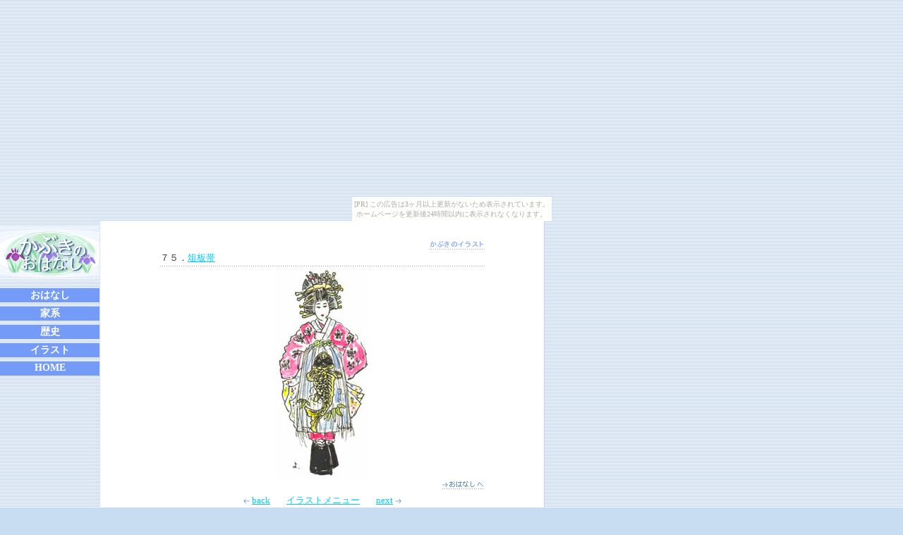

--- FILE ---
content_type: text/html
request_url: http://ohanashi.edo-jidai.com/kabuki/html/pic/pic075.html
body_size: 1714
content:
<HTML>
<HEAD>
<TITLE>歌舞伎のイラスト　第７５話　俎板帯</TITLE>
<META HTTP-EQUIV="Content-Type" CONTENT="text/html; charset=x-sjis">
<META NAME="KEYWORDS" CONTENT="歌舞伎,kabuki,隈取,屋号,エッセイ,イラスト">
<META NAME="DESCRIPTION" CONTENT="歌舞伎についてわかりやすく楽しいエッセーと素敵なイラストが満載です！">
<LINK REL=stylesheet TYPE="text/css" HREF="../../css/com.css">
<script SRC="../../js/js_subwin.js"></script>
<BODY BGCOLOR="#C8DDF2" LEFTMARGIN="0" TOPMARGIN="0" MARGINWIDTH="0" MARGINHEIGHT="0" background="../../img/com/bg1.gif"><script type="text/javascript" charset="utf-8" src="//asumi.shinobi.jp/encount"></script><div style="text-align: center;"><div style="display: inline-block; position: relative; z-index: 9999;"><script type="text/javascript" charset="utf-8" src="//asumi.shinobi.jp/fire?f=435"></script><script type="text/javascript" charset="utf-8" src="/__sys__inactive_message.js"></script></div></div>
<A NAME="top"></A>
<DIV id="wrapper">
<DIV id="leftbox">
<ul id="globalmenu">
<li class="logo"><A HREF="../../index.html" TARGET="_top"><img src="../../img/men/logo.gif" width="141" height="89" border="0" ALT="歌舞伎のおはなしトップへ"></A></li>
<li><A HREF="../ess/ess.html">おはなし</A></li>
<li><A HREF="../fam/fam.html">家系</A></li>
<li><A HREF="../his/his.html">歴史</A></li>
<li><A HREF="../pic/pic.html">イラスト</A></li>
<li><A HREF="../../index.html">HOME</A></li>
</ul>
</DIV>
<DIV id="rightbox">
<TABLE WIDTH="630" BORDER="0" CELLPADDING="0" CELLSPACING="0" BGCOLOR="#FFFFFF">
  <TR> 
    <TD WIDTH="77"><IMG SRC="../../img/com/0.gif" WIDTH="85" HEIGHT="25"></TD>
    <TD WIDTH="460"><IMG SRC="../../img/com/0.gif" WIDTH="460" HEIGHT="25"></TD>
    <TD WIDTH="140"><IMG SRC="../../img/com/0.gif" WIDTH="84" HEIGHT="25"></TD>
    <TD WIDTH="140" background="../../img/com/bg2.gif"><img src="../../img/com/0.gif" width="1" height="25"></TD>
  </TR>
  <TR> 
    <TD WIDTH="85">　</TD>
    <TD WIDTH="460" align="right"><A href="pic.html"><IMG SRC="../../img/pic/picpage.gif" WIDTH="79" HEIGHT="12" BORDER="0" ALT="かぶきのイラスト"></A></TD>
    <TD WIDTH="84">　</TD>
    <TD bgcolor="#FFFFFF" background="../../img/com/bg2.gif"><IMG SRC="../../img/com/0.gif" WIDTH="1" HEIGHT="10"></TD>
  </TR>
  <TR> 
    <TD WIDTH="85">　</TD>
    <TD CLASS="maintext" WIDTH="460"> 
      <P>７５．<A HREF="../ess/ess075.html">俎板帯</A></P>
      </TD>
    <TD WIDTH="84">　</TD>
    <TD bgcolor="#FFFFFF" background="../../img/com/bg2.gif"><IMG SRC="../../img/com/0.gif" WIDTH="1" HEIGHT="10"></TD>
  </TR>
  <TR> 
    <TD WIDTH="85"><IMG src="../../img/com/0.gif" width="5" height="5"></TD>
    <TD WIDTH="460" align="center" valign="top" background="../../img/com/dot2.gif"><IMG src="../../img/com/0.gif" width="5" height="5"></TD>
    <TD WIDTH="84"><IMG src="../../img/com/0.gif" width="5" height="5"></TD>
    <TD bgcolor="#FFFFFF" background="../../img/com/bg2.gif"><IMG src="../../img/com/0.gif" width="1" height="5"></TD>
  </TR>
  <TR> 
    <TD WIDTH="85"><IMG SRC="../../img/com/0.gif" WIDTH="85" HEIGHT="300"></TD>
    <TD ALIGN="CENTER" WIDTH="460" VALIGN="MIDDLE"><A HREF="../ess/ess075.html"><B><IMG SRC="../../img/pic/pic075.jpg" WIDTH="134" HEIGHT="300" BORDER="0" ALT="俎板帯"></B></A></TD>
    <TD WIDTH="84">　</TD>
    <TD bgcolor="#FFFFFF" background="../../img/com/bg2.gif"><IMG SRC="../../img/com/0.gif" WIDTH="1" HEIGHT="5"></TD>
  </TR>
  <TR> 
    <TD WIDTH="85">　</TD>
    <TD WIDTH="460" align="right"><A HREF="../ess/ess075.html"><IMG SRC="../../img/com/toess.gif" WIDTH="60" HEIGHT="11" BORDER="0" ALT="おはなしへ"></A></TD>
    <TD WIDTH="84">　</TD>
    <TD bgcolor="#FFFFFF" background="../../img/com/bg2.gif"><IMG SRC="../../img/com/0.gif" WIDTH="1" HEIGHT="5"></TD>
  </TR>
  <TR> 
    <TD WIDTH="85"><IMG src="../../img/com/0.gif" width="85" height="30"></TD>
    <TD WIDTH="460" align="center" valign="top"> 
      <TABLE WIDTH="230" BORDER="0">
        <TR> 
          <TD CLASS="maintext"><A HREF="pic074.html"><IMG SRC="../../img/com/arr_back.gif" WIDTH="12" HEIGHT="7" BORDER="0">back 
            </A> </TD>
          <TD ALIGN="center" CLASS="maintext"> <A HREF="pic.html">イラストメニュー</A></TD>
          <TD ALIGN="right" CLASS="maintext"><A HREF="pic076.html">next<IMG SRC="../../img/com/arr_next.gif" WIDTH="12" HEIGHT="7" BORDER="0"></A></TD>
        </TR>
      </TABLE>
    </TD>
    <TD WIDTH="84">　</TD>
    <TD bgcolor="#FFFFFF" background="../../img/com/bg2.gif"><IMG SRC="../../img/com/0.gif" WIDTH="1" HEIGHT="5"></TD>
  </TR>
  <TR> 
    <TD WIDTH="85"><IMG src="../../img/com/0.gif" width="5" height="5"></TD>
    <TD WIDTH="460" align="center" valign="top" background="../../img/com/dot2.gif"><IMG src="../../img/com/0.gif" width="5" height="5"></TD>
    <TD WIDTH="84"><IMG src="../../img/com/0.gif" width="5" height="5"></TD>
    <TD bgcolor="#FFFFFF" background="../../img/com/bg2.gif"><IMG src="../../img/com/0.gif" width="1" height="5"></TD>
  </TR>
</TABLE>
</DIV>
<DIV id="footer">
<!----------------フッタここから----------------------->
<TABLE WIDTH="630" BORDER="0" CELLSPACING="0" CELLPADDING="0" BGCOLOR="#FFFFFF">
  <TR ALIGN="CENTER"> 
    <TD CLASS="maintext" width="629"><BR>
      [ <A HREF="../../index.html" TARGET="_top">HOME</A> ]<BR>
    </TD>
    <TD background="../../img/com/bg2.gif"><img src="../../img/com/0.gif" width="1" height="40"></TD>
  </TR>
  <TR ALIGN="CENTER"> 
    <TD CLASS="copy" width="629"><BR>
      Copyright 2001(c) Hibino,Saito, All Rights Reserved</TD>
    <TD CLASS="copy" background="../../img/com/bg2.gif"><img src="../../img/com/0.gif" width="1" height="30"></TD>
  </TR>
</TABLE>
<!----------------フッタここまで----------------------->
</DIV>
</DIV>
<div style="text-align: center;"><div style="display: inline-block; position: relative; z-index: 9999;"><script type="text/javascript" charset="utf-8" src="//asumi.shinobi.jp/fire?f=434"></script></div></div></BODY>
</HTML>


--- FILE ---
content_type: text/css
request_url: http://ohanashi.edo-jidai.com/kabuki/css/com.css
body_size: 1017
content:
.maintext {  font-family: "ＭＳ Ｐゴシック", "Osaka";  font-size: 10pt;  color: #333333; text-decoration: none ;line-height: 130%}
a:active {  color: #FFFFFF}
a:hover {  color: #FFFFFF}
a:link {  color: #00CCFF}
a:visited {  color: #66CCFF}
.copy {  font-size: 10pt; color: #999999}


div,ul,li,img{margin:0; padding:0;}

#wrapper{width:772px;}
#leftbox{float:left; width:141px;}
#rightbox{float:right; width:630px;}
#footer{clear:both; float:right; width:630px; background-color:#FFCCCC;}

#globalmenu{width:141px;text-align:center;list-style:none; list-style-position:outside;}
#globalmenu li{height:20px; font-size:0.9em; font-weight:bold; background-color:#749BF8; margin-bottom:6px;}
#globalmenu li.logo{height:89px;}
#globalmenu li a:link{display:block; width:141px; height:20px;color:#FFF; text-decoration:none;}
#globalmenu li a:hover{display:block; background-color:#85ECBA; color:#FFF; text-decoration:none;}
#globalmenu li a:visited{display:block; color:#FFF; text-decoration:none;}



--- FILE ---
content_type: text/javascript; charset=utf-8
request_url: https://spnativeapi-tls.i-mobile.co.jp/api/ad_spot.ashx?partnerId=3461&mediaId=88146&spotId=232163&asn=1&num=7&callback=imobile_jsonp_callback_2338f350c083&tagv=1.2.45&referer=http://ohanashi.edo-jidai.com/kabuki/html/pic/pic075.html
body_size: -6
content:
imobile_jsonp_callback_2338f350c083({"result":{"code":3,"message":"Ad not found"},"spotInfo":{},"ads":[]})

--- FILE ---
content_type: text/javascript; charset=utf-8
request_url: https://spnativeapi-tls.i-mobile.co.jp/api/ad_spot.ashx?partnerId=3461&mediaId=88146&spotId=232163&asn=2&num=7&callback=imobile_jsonp_callback_4b186c1620eb&tagv=1.2.45&referer=http://ohanashi.edo-jidai.com/kabuki/html/pic/pic075.html
body_size: -6
content:
imobile_jsonp_callback_4b186c1620eb({"result":{"code":3,"message":"Ad not found"},"spotInfo":{},"ads":[]})

--- FILE ---
content_type: text/javascript;charset=UTF-8
request_url: https://s-rtb.send.microad.jp/ad?spot=5f0305ea5c3c153b5a1187eb69a58235&cb=microadCompass.AdRequestor.callback&url=http%3A%2F%2Fohanashi.edo-jidai.com%2Fkabuki%2Fhtml%2Fpic%2Fpic075.html&vo=true&mimes=%5B100%2C300%2C301%2C302%5D&cbt=aa61e37c66cb80019bdc2af2ac&pa=false&ar=false&ver=%5B%22compass.js.v1.20.1%22%5D
body_size: 161
content:
microadCompass.AdRequestor.callback({"spot":"5f0305ea5c3c153b5a1187eb69a58235","sequence":"2","impression_id":"8318410194377744961"})

--- FILE ---
content_type: application/javascript
request_url: http://ohanashi.edo-jidai.com/kabuki/js/js_subwin.js
body_size: 140
content:
<!--function subWin(destURL){window.open(destURL,"window1","width=300,height=330,resizable=no,scrollbars=yes");}//-->